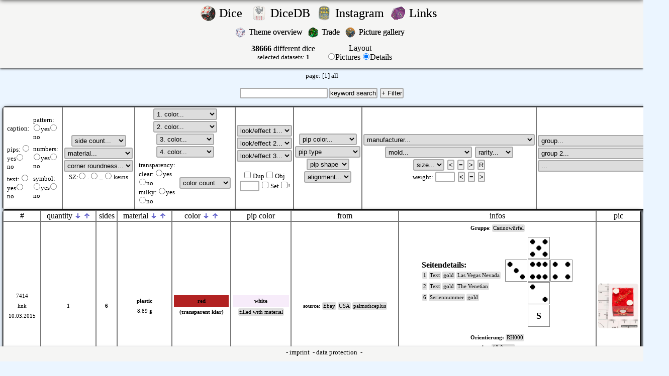

--- FILE ---
content_type: text/html; charset=UTF-8
request_url: https://d.drnod.de/index.php?id=7414
body_size: 14873
content:
<!DOCTYPE HTML PUBLIC "-//W3C//DTD HTML 4.01 Transitional//EN" "http://www.w3.org/TR/html4/loose.dtd">
<HTML>
<HEAD>
	<TITLE>Würfelsammler.de - Collection of dice, Sammlung von Würfeln. Würfelsammlung.</TITLE>
	<meta http-equiv="content-type" content="text/html; charset=utf-8">
	<meta name="keywords" content="Würfelsammlung, Würfel sammeln, Würfel, würfel, wuerfel, sammeln, sammler, würfelsammler, die, dice, dicecollector, spiel, rpc, chessex, speckled, w6, w20, d6, d20, dmc, dicemaniacs, dicemaniacsclub, dice maniacs club, dicemap, dicewiki, nod, drnod, dicedb">
	<meta name="description" content="Würfelsammler.de - Collection of dice, Sammlung von Würfeln. Würfelsammlung.">
	<meta property="og:image" content="https://d.drnod.de/img/db/wm/7414_big.jpg" /><link rel="image_src" href="https://d.drnod.de/img/db/wm/7414_big.jpg"><meta property="og:image" content="https://d.drnod.de/img/gal/.jpg" /><link rel="image_src" href="https://d.drnod.de/img/gal/.jpg">	<link rel='shortcut icon' href='fav/w20blau.ico'>	<script language="javascript" type="text/javascript" src="../scripts.js"></script>
	<script type="/text/javascript" src="../overlib.js"><!-- overLIB (c) Erik Bosrup --></script>
	<link href="../style.css" type="text/css" rel="stylesheet">
</HEAD>
<BODY>
<div style="padding: 0; margin: 0; text-align: center;">
<div style="width: 600px; margin: 0px auto;"><img src='/img/blank.gif' alt="blank" id="fixiert" class="fixiert" onclick="hidepic();" onmouseover="return overlib('klicken zum schliessen', WIDTH, 0, OFFSETX, 12);" onmouseout="return nd();"></div>
<div id="overDiv" style="position:absolute; visibility:hidden; z-index:1000;"></div>
<div id="fixiert1" class="fixiert1"><table><tr><td><img src="/img/wait.gif" alt="bitte warten"></td><td>Bild wird geladen...</td></tr></table></div>
<div id="login_bar">
<center>
<table border='0'>
	<tr>
				<td align='right'><a href="/index.php?action=dicepictures">
			<img src='/icons/w6bw.png' alt="rnddice" width='30'></a>
		</td>
		<td align='left'><div class="nod"><FONT size="+2"><a href="/index.php?action=dicepictures">
			Dice			&nbsp;</a></font></div>
		</td>
		<td align='right'>
			<a href="/index.php?action=dicepictures"><img src='/icons/w6poker.png' alt="rnddice" width='30'></a>
		</td>
		<td align='left'>
			<div class="nod"><FONT size="+2"><a href="https://db.drnod.de" target="_blank">DiceDB&nbsp;</a></font></div>
		</td>
		<td align='right'>
			<a href="/index.php?action=dicepictures"><img src='/icons/w6_2.png' alt="rnddice" width='30'></a>
		</td>
		<td align='left'>
			<div class="nod"><FONT size="+2"><a href="https://www.instagram.com/dice_collector/" target="_blank">Instagram&nbsp;</a></font></div>
		</td>
				<td align='right'><a href="/index.php?action=links">
			<img src='/icons/w10pink.gif' alt="rnddice" width='30'></a>
		</td>
		<td align='left'>
			<div class="nod"><FONT size="+2"><a href="/index.php?action=links">
			Links			&nbsp;</a></font></div></td>
				</tr>
</table>
	<table border='0'>
		<tr>
						<td align='right'><a href="/index.php?action=themes">
				<img src='/icons/w20qws.png' alt="rnddice" width='20'></a></td>
			<td align='left'><div class="nod"><FONT size="+0"><a href="/index.php?action=themes">
Theme overview&nbsp;
</a></font></div></td>
						<td align='right'><a href="/index.php?action=trade">
				<img src='/icons/w20gr.gif' alt="rnddice" width='20'></a></td>
			<td align='left'><div class="nod"><FONT size="+0"><a href="/index.php?action=trade">
Trade&nbsp;
</a></font></div></td>
					<td align='right'><a href="/index.php?action=gal">
			<img src='/icons/w6glow.gif' alt="rnddice" width='20'></a></td>
			<td align='left'><div class="nod"><FONT size="+0"><a href="/index.php?action=gal">
Picture gallery			&nbsp;</a></font></div></td>
		</tr>
	</table>
	<center>
<div style="margin-top: 0px;">
<div id='mitte'><table border='0'><tr><td align='center'><b>38666</b> different dice<br><font size='-1'>selected datasets: <b>1</b></font></td><td>&nbsp;</td><td align='center'>	<form action="/index.php" method="post">
			<input type="hidden" name="action" value="dicedb">
		<input type="hidden" name="limit" value="">
		<input type="hidden" name="material" value="">
		<input type="hidden" name="typ" value="">
		<input type="hidden" name="typ_not" value="">
		<input type="hidden" name="seltenheit" value="">
		<input type="hidden" name="mold" value="">
		<input type="hidden" name="seiten" value="">
		<input type="hidden" name="colornr" value="">
		<input type="hidden" name="color1" value="">
		<input type="hidden" name="color2" value="">
		<input type="hidden" name="color3" value="">
		<input type="hidden" name="color4" value="">
		<input type="hidden" name="optik1" value="">
		<input type="hidden" name="optik2" value="">
		<input type="hidden" name="optik3" value="">
		<input type="hidden" name="pipcolor" value="">
		<input type="hidden" name="dgroup" value="">
		<input type="hidden" name="dgroup2" value="">
		<input type="hidden" name="dgroup3" value="">
		<input type="hidden" name="textsuche" value="">
		<input type="hidden" name="size" value="">
		<input type="hidden" name="orientierung" value="">
		<input type="hidden" name="brand" value="">
		<input type="hidden" name="text" value="">
		<input type="hidden" name="augen" value="">
		<input type="hidden" name="zahlen" value="">
		<input type="hidden" name="muster" value="">
		<input type="hidden" name="symbol" value="">
		<input type="hidden" name="rundung" value="">
		<input type="hidden" name="transparent" value="">
		<input type="hidden" name="transparent2" value="">
		<input type="hidden" name="fortrade" value="">
		<input type="hidden" name="diceobject" value="">
		<input type="hidden" name="speckledset" value="">
		<input type="hidden" name="order" value="ORDER by dice.id DESC">
		<input type="hidden" name="highprice" value="">
		<input type="hidden" name="augen_art" value="">
		<input type="hidden" name="augen_form" value="">
		<input type="hidden" name="d_index" value="">
		<input type="hidden" name="gewicht" value="">
		<input type="hidden" name="gewicht_s" value="">
		<input type="hidden" name="size_s" value="">
		<input type="hidden" name="diceset_check" value="">
		<input type="hidden" name="diceset_check_not" value="">
		<input type="hidden" name="dicesetcount" value="">
	</form>
	</td><td align='center'>Layout	<form action="/index.php" method="post">
		<input type="radio" name="action" value="dicepictures" onclick="submit()"  >Pictures		<input type="radio" name="action" value="dicedb" onclick="submit()" checked>Details<br>
				<input type="hidden" name="limit" value="">
		<input type="hidden" name="material" value="">
		<input type="hidden" name="typ" value="">
		<input type="hidden" name="typ_not" value="">
		<input type="hidden" name="seltenheit" value="">
		<input type="hidden" name="mold" value="">
		<input type="hidden" name="seiten" value="">
		<input type="hidden" name="colornr" value="">
		<input type="hidden" name="color1" value="">
		<input type="hidden" name="color2" value="">
		<input type="hidden" name="color3" value="">
		<input type="hidden" name="color4" value="">
		<input type="hidden" name="optik1" value="">
		<input type="hidden" name="optik2" value="">
		<input type="hidden" name="optik3" value="">
		<input type="hidden" name="pipcolor" value="">
		<input type="hidden" name="dgroup" value="">
		<input type="hidden" name="dgroup2" value="">
		<input type="hidden" name="dgroup3" value="">
		<input type="hidden" name="textsuche" value="">
		<input type="hidden" name="size" value="">
		<input type="hidden" name="orientierung" value="">
		<input type="hidden" name="brand" value="">
		<input type="hidden" name="text" value="">
		<input type="hidden" name="augen" value="">
		<input type="hidden" name="zahlen" value="">
		<input type="hidden" name="muster" value="">
		<input type="hidden" name="symbol" value="">
		<input type="hidden" name="rundung" value="">
		<input type="hidden" name="transparent" value="">
		<input type="hidden" name="transparent2" value="">
		<input type="hidden" name="fortrade" value="">
		<input type="hidden" name="diceobject" value="">
		<input type="hidden" name="speckledset" value="">
		<input type="hidden" name="order" value="ORDER by dice.id DESC">
		<input type="hidden" name="highprice" value="">
		<input type="hidden" name="augen_art" value="">
		<input type="hidden" name="augen_form" value="">
		<input type="hidden" name="d_index" value="">
		<input type="hidden" name="gewicht" value="">
		<input type="hidden" name="gewicht_s" value="">
		<input type="hidden" name="size_s" value="">
		<input type="hidden" name="diceset_check" value="">
		<input type="hidden" name="diceset_check_not" value="">
		<input type="hidden" name="dicesetcount" value="">
		<input type="hidden" name="itemsperpage" value="64">
	</form>
	</td></tr></table></div><br>page:  <a href="/index.php?action=dicedb&amp;order=order by dice.id desc&amp;itemsperpage=64&amp;&amp;limit=0">[1]</a> <a href="/index.php?action=dicedb&amp;order=order by dice.id desc&amp;itemsperpage=50000">
all</a>
<center><br>
<form action="/index.php" method="post">
	<input name="textsuche" type="text" class="Feld" size="20" value=""><input type="submit" class="Button" value="keyword search">
	<input type="Button" class="Button" value="+ Filter" id="Filter" onclick="toggletable()">
	<input type="hidden" name="action" value="dicedb">
	<input type="hidden" name="gewicht" value="">
	<input type="hidden" name="gewicht_s" value="">
	<input type="hidden" name="size_s" value="">
	<input type="hidden" name="size" value="">
<br><br>
	<table width='100%' class='tablecolor' id='filtertable'  >
	<TR>
		<TD class='tdheader' align='center'>
			<table border='0'>
				<tr>
					<td><font size='-1'>caption:</font><br></td>
					<td><font size='-1'>pattern: <input type="radio"  name="muster" value="1" onclick="submit()">yes<input type="radio"  name="muster" value="2" onclick="submit()">no</font></td>
				</tr>
				<tr>
					<td><font size='-1'>pips: <input type="radio"  name="augen" value="1" onclick="submit()">yes<input type="radio"  name="augen" value="2" onclick="submit()">no</font></td>
					<td><font size='-1'>numbers: <input type="radio"  name="zahlen" value="1" onclick="submit()">yes<input type="radio"  name="zahlen" value="2" onclick="submit()">no</font></td>
				</tr>
				<tr>
					<td><font size='-1'>text: <input type="radio"  name="text" value="1" onclick="submit()">yes<input type="radio"  name="text" value="2" onclick="submit()">no</font></td>
					<td><font size='-1'>symbol: <input type="radio"  name="symbol" value="1" onclick="submit()">yes<input type="radio"  name="symbol" value="2" onclick="submit()">no</font></td>
				</tr>
			</table>
		</font>
		</TD>
		<TD class='tdheader' align='center'>
		<select name="seiten" size="1" onchange="submit()">
        <option value='0' selected>side count...</option>';
		<option  value='zehnerschritte'>Zehnerschritte</option>
		<option  value="0">0</option><option  value="1">1</option><option  value="2">2</option><option  value="3">3</option><option  value="4">4</option><option  value="5">5</option><option  value="6">6</option><option  value="7">7</option><option  value="8">8</option><option  value="9">9</option><option  value="10">10</option><option  value="11">11</option><option  value="12">12</option><option  value="13">13</option><option  value="14">14</option><option  value="15">15</option><option  value="16">16</option><option  value="17">17</option><option  value="18">18</option><option  value="19">19</option><option  value="20">20</option><option  value="21">21</option><option  value="22">22</option><option  value="24">24</option><option  value="26">26</option><option  value="30">30</option><option  value="32">32</option><option  value="34">34</option><option  value="48">48</option><option  value="50">50</option><option  value="60">60</option><option  value="100">100</option><option  value="120">120</option>			
		</select>
		<br>
		<select name="material" size="1" onchange="submit()">
			<option value='0'>material...</option>
			<option  value="4">amber</option><option  value="3">gemstone</option><option  value="5">glass</option><option  value="11">rubber</option><option  value="14">resin</option><option  value="6">wood</option><option  value="10">horn</option><option  value="12">ceramics</option><option  value="8">bone</option><option  value="1">plastic</option><option  value="18">leather</option><option  value="7">metal</option><option  value="17">Food</option><option  value="19">mother of pearl</option><option  value="13">foam</option><option  value="2">stone</option><option  value="9">cloth</option><option  value="15">composite material</option>		</select>
		<br>
		<select name="rundung" size="1" onchange="submit()">
			<option value='0'>corner roundness...</option>
			<option  value='1'>light rounded</option>
			<option  value='2'>heavy rounded</option>
			<option  value='3'>not rounded</option>
			<option  value='4'>beveled</option>
			<option  value='5'>sepical shape</option>
			<option  value='6'>round</option>
			<option  value='7'>pointy</option>
		</select>
		<font size='-1'>
		<br>SZ:<input type="radio" name="d_index" value=1 onchange="submit()" > . 
        <input type="radio" name="d_index" value=2 onchange="submit()" > _
        <input type="radio" name="d_index" value=0 onchange="submit()" > keins
		</font>
				</TD>
		<TD class='tdheader' align='center'>
		<select name="color1" size="1" onchange="submit()">
			<option value='0'>1. color...</option>
			<option  value="28">amber</option><option  value="33">beige</option><option  value="44">beige brown</option><option  value="2">black</option><option  value="43">black (graphite)</option><option  value="5">blue</option><option  value="11">blue (dark)</option><option  value="7">blue (light)</option><option  value="31">brass</option><option  value="29">bronze</option><option  value="41">brown</option><option  value="19">brown (dark)</option><option  value="18">brown (light)</option><option  value="30">copper</option><option  value="10">gold</option><option  value="22">grass green</option><option  value="12">green</option><option  value="21">green (dark)</option><option  value="38">green (light)</option><option  value="3">grey</option><option  value="16">grey (dark)</option><option  value="15">grey (light)</option><option  value="20">ivory</option><option  value="35">lilac</option><option  value="25">milky</option><option  value="9">mint green</option><option  value="34">ochre</option><option  value="42">olive</option><option  value="14">orange</option><option  value="36">pink</option><option  value="23">purple</option><option  value="13">purple (dark)</option><option  value="8">purple (light)</option><option  value="6">red</option><option  value="39">red (dark)</option><option  value="37">redbrown</option><option  value="27">rose</option><option  value="45">salmon</option><option  value="46">sand</option><option  value="40">sandbrown</option><option  value="26">see picture</option><option  value="17">silver</option><option  value="24">transparent</option><option  value="32">turquoise</option><option  value="1">white</option><option  value="47">white (creme)</option><option  value="4">yellow</option><option  value='tone_blue'>color tone: blue</option><option  value='tone_green'>color tone: green</option><option  value='tone_red'>color tone: red</option><option  value='tone_yellow'>color tone: yellow</option><option  value='tone_purple'>color tone: purpls</option><option  value='tone_grey'>color tone: grey</option><option  value='tone_brown'>color tone: brown</option>		</select>
		<select name="color2" size="1" onchange="submit()">
			<option value='0'>2. color...</option>
			<option  value="28">amber</option><option  value="33">beige</option><option  value="44">beige brown</option><option  value="2">black</option><option  value="43">black (graphite)</option><option  value="5">blue</option><option  value="11">blue (dark)</option><option  value="7">blue (light)</option><option  value="31">brass</option><option  value="29">bronze</option><option  value="41">brown</option><option  value="19">brown (dark)</option><option  value="18">brown (light)</option><option  value="30">copper</option><option  value="10">gold</option><option  value="22">grass green</option><option  value="12">green</option><option  value="21">green (dark)</option><option  value="38">green (light)</option><option  value="3">grey</option><option  value="16">grey (dark)</option><option  value="15">grey (light)</option><option  value="20">ivory</option><option  value="35">lilac</option><option  value="25">milky</option><option  value="9">mint green</option><option  value="34">ochre</option><option  value="42">olive</option><option  value="14">orange</option><option  value="36">pink</option><option  value="23">purple</option><option  value="13">purple (dark)</option><option  value="8">purple (light)</option><option  value="6">red</option><option  value="39">red (dark)</option><option  value="37">redbrown</option><option  value="27">rose</option><option  value="45">salmon</option><option  value="46">sand</option><option  value="40">sandbrown</option><option  value="26">see picture</option><option  value="17">silver</option><option  value="24">transparent</option><option  value="32">turquoise</option><option  value="1">white</option><option  value="47">white (creme)</option><option  value="4">yellow</option><option  value='tone_blue'>color tone: blue</option><option  value='tone_green'>color tone: green</option><option  value='tone_red'>color tone: red</option><option  value='tone_yellow'>color tone: yellow</option><option  value='tone_purple'>color tone: purpls</option><option  value='tone_grey'>color tone: grey</option><option  value='tone_brown'>color tone: brown</option>		</select>
		<br>
		<select name="color3" size="1" onchange="submit()">
			<option value='0'>3. color...</option>
			<option  value="28">amber</option><option  value="33">beige</option><option  value="44">beige brown</option><option  value="2">black</option><option  value="43">black (graphite)</option><option  value="5">blue</option><option  value="11">blue (dark)</option><option  value="7">blue (light)</option><option  value="31">brass</option><option  value="29">bronze</option><option  value="41">brown</option><option  value="19">brown (dark)</option><option  value="18">brown (light)</option><option  value="30">copper</option><option  value="10">gold</option><option  value="22">grass green</option><option  value="12">green</option><option  value="21">green (dark)</option><option  value="38">green (light)</option><option  value="3">grey</option><option  value="16">grey (dark)</option><option  value="15">grey (light)</option><option  value="20">ivory</option><option  value="35">lilac</option><option  value="25">milky</option><option  value="9">mint green</option><option  value="34">ochre</option><option  value="42">olive</option><option  value="14">orange</option><option  value="36">pink</option><option  value="23">purple</option><option  value="13">purple (dark)</option><option  value="8">purple (light)</option><option  value="6">red</option><option  value="39">red (dark)</option><option  value="37">redbrown</option><option  value="27">rose</option><option  value="45">salmon</option><option  value="46">sand</option><option  value="40">sandbrown</option><option  value="26">see picture</option><option  value="17">silver</option><option  value="24">transparent</option><option  value="32">turquoise</option><option  value="1">white</option><option  value="47">white (creme)</option><option  value="4">yellow</option>		</select>
		<select name="color4" size="1" onchange="submit()">
			<option value='0'>4. color...</option>
			<option  value="28">amber</option><option  value="33">beige</option><option  value="44">beige brown</option><option  value="2">black</option><option  value="43">black (graphite)</option><option  value="5">blue</option><option  value="11">blue (dark)</option><option  value="7">blue (light)</option><option  value="31">brass</option><option  value="29">bronze</option><option  value="41">brown</option><option  value="19">brown (dark)</option><option  value="18">brown (light)</option><option  value="30">copper</option><option  value="10">gold</option><option  value="22">grass green</option><option  value="12">green</option><option  value="21">green (dark)</option><option  value="38">green (light)</option><option  value="3">grey</option><option  value="16">grey (dark)</option><option  value="15">grey (light)</option><option  value="20">ivory</option><option  value="35">lilac</option><option  value="25">milky</option><option  value="9">mint green</option><option  value="34">ochre</option><option  value="42">olive</option><option  value="14">orange</option><option  value="36">pink</option><option  value="23">purple</option><option  value="13">purple (dark)</option><option  value="8">purple (light)</option><option  value="6">red</option><option  value="39">red (dark)</option><option  value="37">redbrown</option><option  value="27">rose</option><option  value="45">salmon</option><option  value="46">sand</option><option  value="40">sandbrown</option><option  value="26">see picture</option><option  value="17">silver</option><option  value="24">transparent</option><option  value="32">turquoise</option><option  value="1">white</option><option  value="47">white (creme)</option><option  value="4">yellow</option>		</select>
		<br>
		<table>
			<tr>
				<td>
					<font size='-1'>
					transparency:<br>
					<font size='-1'>clear: <input type="radio"  name="transparent" value="1" onclick="submit()">yes<input type="radio"  name="transparent" value="2" onclick="submit()">no<br></font>
					<font size='-1'>milky: <input type="radio"  name="transparent2" value="1" onclick="submit()">yes<input type="radio"  name="transparent2" value="2" onclick="submit()">no<br></font>
					</font>
				</td>
				<td>
					<font size='-1'>
					<select name="colornr" size="1" onchange="submit()">
					<option value="0">color count...</option>
					<option  value="all">∞</option>
					<option  value="1">1</option>
					<option  value="2">2</option>
					</select>
					</font>
				</td>
			</tr>
		</table>
		</TD>
		<TD class='tdheader' align='center'>
		<select name="optik1" size="1" onchange="submit()">
			<option value='0'>look/effect 1...</option>
			<option  value="58">ancient</option><option  value="55">frosted</option><option  value="4">glitter</option><option  value="7">wood pattern</option><option  value="5">iridescent</option><option  value="57">metallic</option><option  value="56">objects inside</option><option  value="1">opaque</option><option  value="54">pearl</option><option  value="59">plated</option><option  value="53">layers</option><option  value="3">specked</option><option  value="9">stone pattern</option><option  value="8">pattern</option><option  value="6">swirl</option><option  value='keine'>-none-</option>		</select><br>
		<select name="optik2" size="1" onchange="submit()">
			<option value='0'>look/effect 2...</option>
			<option  value="58">ancient</option><option  value="55">frosted</option><option  value="4">glitter</option><option  value="7">wood pattern</option><option  value="5">iridescent</option><option  value="57">metallic</option><option  value="56">objects inside</option><option  value="1">opaque</option><option  value="54">pearl</option><option  value="59">plated</option><option  value="53">layers</option><option  value="3">specked</option><option  value="9">stone pattern</option><option  value="8">pattern</option><option  value="6">swirl</option><option  value='keine'>-none-</option>		</select><br>
		<select name="optik3" size="1" onchange="submit()">
			<option value='0'>look/effect 3...</option>
			<option  value="58">ancient</option><option  value="55">frosted</option><option  value="4">glitter</option><option  value="7">wood pattern</option><option  value="5">iridescent</option><option  value="57">metallic</option><option  value="56">objects inside</option><option  value="1">opaque</option><option  value="54">pearl</option><option  value="59">plated</option><option  value="53">layers</option><option  value="3">specked</option><option  value="9">stone pattern</option><option  value="8">pattern</option><option  value="6">swirl</option><option  value='keine'>-none-</option>		</select><br>
		<br>
		<font size='-1'>
		<input type="checkbox"  name="fortrade" value="1" onclick="submit()"> Dup
		<input type="checkbox"  name="diceobject" value="1" onclick="submit()"> Obj
		<br>
		<input name="dicesetcount" type="text" class="Feld" size="3" value=''>
		<input type="checkbox"  name="diceset_check" value="1" onclick="submit()"> Set
		<input type="checkbox"  name="diceset_check_not" value="1" onclick="submit()">!
		</font>
		</TD>
		<TD class='tdheader' align='center'>
		<select name="pipcolor" size="1" onchange="submit()">
			<option value='0'>pip color...</option>
			<option  value="33">beige</option><option  value="44">beige brown</option><option  value="28">amber</option><option  value="5">blue</option><option  value="11">blue (dark)</option><option  value="7">blue (light)</option><option  value="41">brown</option><option  value="19">brown (dark)</option><option  value="18">brown (light)</option><option  value="29">bronze</option><option  value="20">ivory</option><option  value="35">lilac</option><option  value="4">yellow</option><option  value="10">gold</option><option  value="22">grass green</option><option  value="3">grey</option><option  value="16">grey (dark)</option><option  value="15">grey (light)</option><option  value="12">green</option><option  value="21">green (dark)</option><option  value="38">green (light)</option><option  value="30">copper</option><option  value="45">salmon</option><option  value="23">purple</option><option  value="13">purple (dark)</option><option  value="8">purple (light)</option><option  value="31">brass</option><option  value="25">milky</option><option  value="9">mint green</option><option  value="34">ochre</option><option  value="42">olive</option><option  value="14">orange</option><option  value="36">pink</option><option  value="27">rose</option><option  value="6">red</option><option  value="39">red (dark)</option><option  value="37">redbrown</option><option  value="46">sand</option><option  value="40">sandbrown</option><option  value="2">black</option><option  value="43">black (graphite)</option><option  value="26">see picture</option><option  value="17">silver</option><option  value="24">transparent</option><option  value="32">turquoise</option><option  value="1">white</option><option  value="47">white (creme)</option>		</select>
		<br>
		<select name="augen_art" size="1" onchange="submit()">
		<option value='0' selected>pip type</option>';
		<option  value="1">cast</option><option  value="2">sticker</option><option  value="3">foil</option><option  value="4">printed</option><option  value="5">engraved</option><option  value="6">filled with material</option><option  value="7">item as pip</option><option  value="8">drillen / milled</option><option  value="9">punched</option><option  value="10">painted</option><option  value="11">lasered</option><option  value="12">burned</option>		</select>
		<br>
		<select name="augen_form" size="1" onchange="submit()">
		<option value='0' selected>pip shape</option>';
		<option  value='1'>filled</option>
		<option  value='2'>Birds-eye</option>
		<option  value='3'>Bulls-eye</option>
		<option  value='4'>Donut</option>
		<option  value='5'>Intricate</option>
		<option  value='6'>Ring-eye</option>
		<option  value='9'>other form</option>
		</select>
		<br>
		<select name="orientierung" size="1" onchange="submit()">
						<option value=''>alignment...</option>';
			<option value='alle'>all</option>
			<option  value="RH000">RH000</option>			<option value='keine' >none</option>
		</select>
		</TD>
		<TD class='tdheader' align='center'>
		<select name="brand" size="1" onchange="submit()">
			<option value='0'>manufacturer...</option>
			<option  value='keiner'>!manufacturer unknown</option>
			<option  value="13">Alien Lab</option><option  value="10">Artisan Dice</option><option  value="44">Bescon</option><option  value="70">BrycesDice</option><option  value="1">Chessex</option><option  value="48">China generic</option><option  value="82">CLC / MG Dice</option><option  value="47">Crit Hit Ceramics</option><option  value="52">Critit</option><option  value="14">CritSuccess</option><option  value="3">Crystal Caste</option><option  value="9">Dice & Games</option><option  value="50">Dice 4 Friends</option><option  value="63">Dice Envy</option><option  value="21">DICE+</option><option  value="56">Die Hard Dice</option><option  value="76">Eclipse Dice</option><option  value="66">Elderwood Academy</option><option  value="86">Ember Forge</option><option  value="81">Fennek And Finch</option><option  value="24">Flying Buffalo</option><option  value="32">Gale Force Nine</option><option  value="17">Games Workshop</option><option  value="38">GameScience</option><option  value="46">Gate Keeper Games</option><option  value="62">Gio Lasar Design</option><option  value="19">Gryphon Design Studios</option><option  value="22">HABA</option><option  value="16">Hasbro</option><option  value="75">Haxtec Game</option><option  value="43">HD Dice</option><option  value="80">Heartstring (HS) Dice</option><option  value="15">Highland Games</option><option  value="71">Ice Cream Dice</option><option  value="35">Impact! Miniatures</option><option  value="5">Irondie</option><option  value="12">Juwa</option><option  value="33">King Cards GmbH</option><option  value="2">Koplow Games</option><option  value="26">Kosmos</option><option  value="65">Kraken Dice</option><option  value="74">Legendary Pants</option><option  value="4">Lego</option><option  value="42">Level Up Dice</option><option  value="61">Lindorm Dice</option><option  value="79">Little Dragon Corp</option><option  value="85">Mage Studio</option><option  value="37">MAOW Miniatures</option><option  value="36">Metallic Dice Games</option><option  value="20">Minion Games</option><option  value="83">Mould Plas</option><option  value="25">Noris Spiele</option><option  value="68">Oakie Doakie Dice</option><option  value="54">Ogopogo Gaming</option><option  value="60">Paladin Roleplaying</option><option  value="18">Pegasus Spiele</option><option  value="67">Poly Hero</option><option  value="8">Q-workshop</option><option  value="53">Role 4 Initiative</option><option  value="31">Sabertooth Games</option><option  value="11">SFR Inc.</option><option  value="6">Shapeways</option><option  value="57">Sirius Dice</option><option  value="78">Starry Games</option><option  value="23">Steve Jackson Games</option><option  value="64">StonedDice</option><option  value="77">SueGao Craft</option><option  value="7">Swarovski</option><option  value="45">T&G</option><option  value="39">The Armory</option><option  value="49">The Dice Lab</option><option  value="84">The Dice Shop Online</option><option  value="69">Top Imprint</option><option  value="55">Triple Ace Games</option><option  value="59">Udixi</option><option  value="34">Uhrwerk Verlag</option><option  value="29">Ulisses Spiele</option><option  value="28">Weible Spiele</option><option  value="41">Wiz Dice</option><option  value="30">Wizards Of The Coast</option><option  value="27">WiZK!DS</option><option  value="72">Würfel Tomesch / Bartel & Weissbarth / We Love Dice</option><option  value="40">Würfel Zeit</option><option  value="51">Wyrmwood</option><option  value="73">YuSun Dice</option>		</select>
		<br>
		<select name="mold" size="1" onchange="submit()">
			<option value='0'>mold...</option>
			<option value='999'>!unbekannt</option>
			<option  value="13">Bescon 01</option><option  value="21">Bescon 02</option><option  value="22">Bescon 03</option><option  value="35">Bescon 04</option><option  value="1">Chessex Denmark 1</option><option  value="2">Chessex Denmark 2</option><option  value="17">Chessex Germany</option><option  value="8">Chessex Taiwan</option><option  value="10">Chessex UK 1</option><option  value="7">China 01</option><option  value="6">China 02</option><option  value="15">China 03</option><option  value="16">China 04</option><option  value="18">China 05</option><option  value="25">China 06</option><option  value="27">China 07</option><option  value="28">China 08</option><option  value="29">China 09</option><option  value="30">China 10</option><option  value="31">China 11</option><option  value="32">China 12</option><option  value="33">China 13</option><option  value="34">China 14</option><option  value="36">China 15</option><option  value="39">China 16</option><option  value="40">China 17</option><option  value="54">China 18</option><option  value="56">China 19</option><option  value="57">China 20</option><option  value="58">China 21</option><option  value="59">China 22</option><option  value="61">China 23</option><option  value="62">China 24</option><option  value="45">China mini</option><option  value="9">Dice & Games 1</option><option  value="23">Die Hard Dice</option><option  value="60">Die Hard Dice 02</option><option  value="51">Fennek and Finch 1</option><option  value="52">Fennek and Finch 2</option><option  value="53">Fennek and Finch 3</option><option  value="49">Gate Keeper Games 1</option><option  value="50">Gate Keeper Games mini</option><option  value="5">HD Dice 01</option><option  value="37">HD Dice 02</option><option  value="26">Ice Cream Dice 01</option><option  value="12">Koplow 1</option><option  value="41">Legendary Pants 1</option><option  value="42">Legendary Pants 2</option><option  value="43">MDG 1</option><option  value="44">MDG mini</option><option  value="55">Sirius 1</option><option  value="11">Tomesch</option><option  value="24">Vectop</option><option  value="38">YuSun 1</option><option  value="46">YuSun 2</option><option  value="47">YuSun 3</option><option  value="48">YuSun 4</option>		</select>
		<select name="seltenheit" size="1" onchange="submit()">
			<option value='0'>rarity...</option>
			<option  value='1'>common</option>
			<option  value='2'>rare</option>
			<option  value='3'>limited</option>
			<option  value='6'>vintage</option>
			<option  value='7'>antique</option>
		</select>
				<br>
		<select name="size" size="1">
			<option value='0'>size...</option>
			<option  value="19.0">19.0</option>		</select>
		<input id="button" name='size_s' type="submit" value="<">
		<input id="button" name='size_s' type="submit" value="=">
		<input id="button" name='size_s' type="submit" value=">">
		<input id="button" name='size_s' type="submit" value="R">
		<br>
		<font size='-1'>weight:
		<input name="gewicht" type="text" class="Feld" size="3" value=''></font>
		<input id="button" name='gewicht_s' type="submit" value="<">
		<input id="button" name='gewicht_s' type="submit" value="=">
		<input id="button" name='gewicht_s' type="submit" value=">">
		</TD>
		<TD class='tdheader' align='center'>
		<select name="dgroup" size="1" onchange="submit()">
			<option value='0'>group...</option>
			<option  value="184">Acrylic (UDX)</option><option  value="166">Aether Dice (GKG)</option><option  value="79">Alyen (WZ)</option><option  value="102">Ancient (HD)</option><option  value="141">Aurora (HD)</option><option  value="99">Award Würfel</option><option  value="36">Battle (QW)</option><option  value="86">Battletech (QW)</option><option  value="156">Birthday (LDC)</option><option  value="30">Blankowürfel</option><option  value="107">Blend (HD)</option><option  value="178">Blend (HS)</option><option  value="189">Blend (UDX)</option><option  value="197">Bloodsucker (QW)</option><option  value="10">Borealis (CHX)</option><option  value="201">Brush (CHX)</option><option  value="115">Call of Cthulhu (QW)</option><option  value="130">Candysweet (D4F)</option><option  value="3">Casinowürfel</option><option  value="165">Cats (QW)</option><option  value="34">Celtic (QW)</option><option  value="180">Christmas (UDX)</option><option  value="18">Cirrus (CHX)</option><option  value="75">Classic (QW)</option><option  value="78">Combatt (WZ)</option><option  value="82">Cosmoo (WZ)</option><option  value="206">Cow (QW)</option><option  value="37">Crystal Dice (CC)</option><option  value="50">Cyber Fudge (QW)</option><option  value="171">Cyberpunk (QW)</option><option  value="48">Deamon Dice (Chaos Progenitus) (SFR)</option><option  value="159">Dense Core (BESC)</option><option  value="146">Diffusion (R4I)</option><option  value="192">Dogs (QW)</option><option  value="47">Dragon Dice (SFR)</option><option  value="49">Dragons (QW)</option><option  value="155">Dragons (LDC)</option><option  value="31">Dreidel / Spinner</option><option  value="41">Dwarven (QW)</option><option  value="1">Dwarven Stones (CC)</option><option  value="39">Easter (CHX)</option><option  value="26">elektronische Würfel</option><option  value="158">Elemental (LDC)</option><option  value="87">Elvish (QW)</option><option  value="2">Extraordinary Dwarven Stones (CC)</option><option  value="27">Fantasy Dice (CC)</option><option  value="83">Faux Metal Jacket (CHX)</option><option  value="15">Festive (CHX)</option><option  value="186">Filled (UDX)</option><option  value="172">Final Race (QW)</option><option  value="176">Flakes (HD)</option><option  value="144">Flash Dice (MDG)</option><option  value="40">Forest (QW)</option><option  value="117">Frost (D4F)</option><option  value="11">Frosted (CHX)</option><option  value="175">Frosted / Matte (HD)</option><option  value="200">Full Art (QW)</option><option  value="88">Galactic (QW)</option><option  value="109">Galaxy (HD)</option><option  value="191">Galaxy (UDX)</option><option  value="202">Game of Thrones (QW)</option><option  value="67">Gem (DG)</option><option  value="21">Gemini (CHX)</option><option  value="108">Gemini Swirled (BESC)</option><option  value="84">Ghostly Glow (CHX)</option><option  value="96">Gilden / Clan Würfel</option><option  value="85">Glitter (CHX)</option><option  value="183">Glitter (UDX)</option><option  value="193">Glitter (HS)</option><option  value="92">Glo-In-The-Dark (CHX)</option><option  value="123">Glow in the Dark (HD)</option><option  value="194">Glow in the dark (HS)</option><option  value="69">Gold Mist (DG)</option><option  value="124">Gradient Glowing (BESC)</option><option  value="122">Halfsies (GKG)</option><option  value="182">Halloween (UDX)</option><option  value="198">Happy Birthday (QW)</option><option  value="150">Heavy (CHX)</option><option  value="157">Hidden Gem (LDC)</option><option  value="203">Holiday (CHX)</option><option  value="148">Hollow (HD)</option><option  value="167">Holographic Dice (GKG)</option><option  value="179">Homage (UDX)</option><option  value="57">Hordes (QW)</option><option  value="70">Ice Cream (KK)</option><option  value="65">Interferenz (DG)</option><option  value="127">Iridecent (HD)</option><option  value="56">Iron Kingdoms (QW)</option><option  value="110">Jade (HD)</option><option  value="161">Japanaese (QW)</option><option  value="188">Layer (UDX)</option><option  value="104">Layered (HD)</option><option  value="14">Leaf (CHX)</option><option  value="205">Liquid Core</option><option  value="199">Llama (QW)</option><option  value="128">Luminary (CHX)</option><option  value="134">Luminous (HD)</option><option  value="12">Lustrous (CHX)</option><option  value="143">Magical Stone (BESC)</option><option  value="68">Magma (DG)</option><option  value="91">Marbelized (CHX)</option><option  value="19">Marble (CHX)</option><option  value="54">Marble (DG)</option><option  value="103">Marble (HD)</option><option  value="101">Marmoriert (KK)</option><option  value="89">Messe / Con Würfel</option><option  value="116">Metal Coated (CHX)</option><option  value="42">Metal Plated (CHX)</option><option  value="168">Mighty Tiny Dice (GKG)</option><option  value="126">Mineral Rocks (BESC)</option><option  value="177">Mini Dice (HD)</option><option  value="163">Mini Poly Dice Set</option><option  value="139">Moonstone (BESC)</option><option  value="20">Mother of Pearl (CHX)</option><option  value="132">Muse (HD)</option><option  value="138">Mystic  (CHX)</option><option  value="24">Nebula
 (CHX)</option><option  value="129">Nebula (HD)</option><option  value="81">Nerty (WZ)</option><option  value="135">Neutron Dice (GKG)</option><option  value="43">Nice Dice (HG)</option><option  value="45">Nuke (QW)</option><option  value="55">Oblivion (DG)</option><option  value="118">Opalescence (HD)</option><option  value="52">Opaque (CHX)</option><option  value="149">Opaque (HD)</option><option  value="140">Particles (HD)</option><option  value="32">Pathfinder (QW)</option><option  value="74">Pearl (DG)</option><option  value="76">Pearl (KK)</option><option  value="105">Pearl (HD)</option><option  value="106">Pearl Swirl (HD)</option><option  value="13">Phantom (CHX)</option><option  value="160">Plated (BESC)</option><option  value="90">Pokerwürfel</option><option  value="195">Porcelain (CC)</option><option  value="187">Pride Flag (UDX)</option><option  value="71">Rainbow (KK)</option><option  value="77">Rainbow (CHX)</option><option  value="137">Reality Shards (GKG)</option><option  value="181">Resin (UDX)</option><option  value="62">Resin Dice: Combo Attack (MDG)</option><option  value="63">Resin Dice: Glow in the Dark (MDG)</option><option  value="151">Ribbon (HD)</option><option  value="113">RuneQuest (QW)</option><option  value="35">Runic (QW)</option><option  value="22">Scarab (CHX)</option><option  value="5">Schmuck</option><option  value="152">Sharp Edge (HD)</option><option  value="72">Silk (KK)</option><option  value="80">Silkki (WZ)</option><option  value="153">Skull (HD)</option><option  value="133">Snowglobe (HD)</option><option  value="196">Space (QW)</option><option  value="93">Sparkle (CHX)</option><option  value="119">Special (CHX)</option><option  value="145">Specialty Resin Dice (MDG)</option><option  value="4">Speckled (CHX)</option><option  value="164">Stardust (MDG)</option><option  value="114">Starfinder (QW)</option><option  value="204">Starry (CHX)</option><option  value="142">Starry Night (BESC)</option><option  value="64">Steampunk (QW)</option><option  value="169">Sui Generis (GKG)</option><option  value="136">Supernova Dice (GKG)</option><option  value="185">Swirl (UDX)</option><option  value="46">Tech (QW)</option><option  value="162">The Witcher (QW)</option><option  value="66">Toxic (DG)</option><option  value="120">Translucent (new) (CHX)</option><option  value="51">Translucent (old) (CHX)</option><option  value="112">Translucent Glitter (HD)</option><option  value="111">Transparent Layered (HD)</option><option  value="44">Tribal (QW)</option><option  value="73">Tutti-Frutti (KK)</option><option  value="125">Two-Tone Glowing (BESC)</option><option  value="170">Van Gogh Dice (GKG)</option><option  value="23">Velvet (CHX)</option><option  value="131">Viking (QW)</option><option  value="16">Vortex (CHX)</option><option  value="58">Warmachine (QW)</option><option  value="154">Wedding Dice (LDC)</option><option  value="95">Werbewürfel FLGS / Spielehersteller</option><option  value="94">Werbewürfel Marken</option><option  value="97">Werbewürfel Orte / Vereine</option><option  value="98">Werbewürfel Spiele / Kickstarter</option><option  value="17">Wild (CHX)</option><option  value="38">Würfelspiel</option>		</select>
		<br>
		<select name="dgroup2" size="1" onchange="submit()">
			<option value='0'>group 2...</option>
			<option  value="184">Acrylic (UDX)</option><option  value="166">Aether Dice (GKG)</option><option  value="79">Alyen (WZ)</option><option  value="102">Ancient (HD)</option><option  value="141">Aurora (HD)</option><option  value="99">Award Würfel</option><option  value="36">Battle (QW)</option><option  value="86">Battletech (QW)</option><option  value="156">Birthday (LDC)</option><option  value="30">Blankowürfel</option><option  value="107">Blend (HD)</option><option  value="178">Blend (HS)</option><option  value="189">Blend (UDX)</option><option  value="197">Bloodsucker (QW)</option><option  value="10">Borealis (CHX)</option><option  value="201">Brush (CHX)</option><option  value="115">Call of Cthulhu (QW)</option><option  value="130">Candysweet (D4F)</option><option  value="3">Casinowürfel</option><option  value="165">Cats (QW)</option><option  value="34">Celtic (QW)</option><option  value="180">Christmas (UDX)</option><option  value="18">Cirrus (CHX)</option><option  value="75">Classic (QW)</option><option  value="78">Combatt (WZ)</option><option  value="82">Cosmoo (WZ)</option><option  value="206">Cow (QW)</option><option  value="37">Crystal Dice (CC)</option><option  value="50">Cyber Fudge (QW)</option><option  value="171">Cyberpunk (QW)</option><option  value="48">Deamon Dice (Chaos Progenitus) (SFR)</option><option  value="159">Dense Core (BESC)</option><option  value="146">Diffusion (R4I)</option><option  value="192">Dogs (QW)</option><option  value="47">Dragon Dice (SFR)</option><option  value="49">Dragons (QW)</option><option  value="155">Dragons (LDC)</option><option  value="31">Dreidel / Spinner</option><option  value="41">Dwarven (QW)</option><option  value="1">Dwarven Stones (CC)</option><option  value="39">Easter (CHX)</option><option  value="26">elektronische Würfel</option><option  value="158">Elemental (LDC)</option><option  value="87">Elvish (QW)</option><option  value="2">Extraordinary Dwarven Stones (CC)</option><option  value="27">Fantasy Dice (CC)</option><option  value="83">Faux Metal Jacket (CHX)</option><option  value="15">Festive (CHX)</option><option  value="186">Filled (UDX)</option><option  value="172">Final Race (QW)</option><option  value="176">Flakes (HD)</option><option  value="144">Flash Dice (MDG)</option><option  value="40">Forest (QW)</option><option  value="117">Frost (D4F)</option><option  value="11">Frosted (CHX)</option><option  value="175">Frosted / Matte (HD)</option><option  value="200">Full Art (QW)</option><option  value="88">Galactic (QW)</option><option  value="109">Galaxy (HD)</option><option  value="191">Galaxy (UDX)</option><option  value="202">Game of Thrones (QW)</option><option  value="67">Gem (DG)</option><option  value="21">Gemini (CHX)</option><option  value="108">Gemini Swirled (BESC)</option><option  value="84">Ghostly Glow (CHX)</option><option  value="96">Gilden / Clan Würfel</option><option  value="85">Glitter (CHX)</option><option  value="183">Glitter (UDX)</option><option  value="193">Glitter (HS)</option><option  value="92">Glo-In-The-Dark (CHX)</option><option  value="123">Glow in the Dark (HD)</option><option  value="194">Glow in the dark (HS)</option><option  value="69">Gold Mist (DG)</option><option  value="124">Gradient Glowing (BESC)</option><option  value="122">Halfsies (GKG)</option><option  value="182">Halloween (UDX)</option><option  value="198">Happy Birthday (QW)</option><option  value="150">Heavy (CHX)</option><option  value="157">Hidden Gem (LDC)</option><option  value="203">Holiday (CHX)</option><option  value="148">Hollow (HD)</option><option  value="167">Holographic Dice (GKG)</option><option  value="179">Homage (UDX)</option><option  value="57">Hordes (QW)</option><option  value="70">Ice Cream (KK)</option><option  value="65">Interferenz (DG)</option><option  value="127">Iridecent (HD)</option><option  value="56">Iron Kingdoms (QW)</option><option  value="110">Jade (HD)</option><option  value="161">Japanaese (QW)</option><option  value="188">Layer (UDX)</option><option  value="104">Layered (HD)</option><option  value="14">Leaf (CHX)</option><option  value="205">Liquid Core</option><option  value="199">Llama (QW)</option><option  value="128">Luminary (CHX)</option><option  value="134">Luminous (HD)</option><option  value="12">Lustrous (CHX)</option><option  value="143">Magical Stone (BESC)</option><option  value="68">Magma (DG)</option><option  value="91">Marbelized (CHX)</option><option  value="19">Marble (CHX)</option><option  value="54">Marble (DG)</option><option  value="103">Marble (HD)</option><option  value="101">Marmoriert (KK)</option><option  value="89">Messe / Con Würfel</option><option  value="116">Metal Coated (CHX)</option><option  value="42">Metal Plated (CHX)</option><option  value="168">Mighty Tiny Dice (GKG)</option><option  value="126">Mineral Rocks (BESC)</option><option  value="177">Mini Dice (HD)</option><option  value="163">Mini Poly Dice Set</option><option  value="139">Moonstone (BESC)</option><option  value="20">Mother of Pearl (CHX)</option><option  value="132">Muse (HD)</option><option  value="138">Mystic  (CHX)</option><option  value="24">Nebula
 (CHX)</option><option  value="129">Nebula (HD)</option><option  value="81">Nerty (WZ)</option><option  value="135">Neutron Dice (GKG)</option><option  value="43">Nice Dice (HG)</option><option  value="45">Nuke (QW)</option><option  value="55">Oblivion (DG)</option><option  value="118">Opalescence (HD)</option><option  value="52">Opaque (CHX)</option><option  value="149">Opaque (HD)</option><option  value="140">Particles (HD)</option><option  value="32">Pathfinder (QW)</option><option  value="74">Pearl (DG)</option><option  value="76">Pearl (KK)</option><option  value="105">Pearl (HD)</option><option  value="106">Pearl Swirl (HD)</option><option  value="13">Phantom (CHX)</option><option  value="160">Plated (BESC)</option><option  value="90">Pokerwürfel</option><option  value="195">Porcelain (CC)</option><option  value="187">Pride Flag (UDX)</option><option  value="71">Rainbow (KK)</option><option  value="77">Rainbow (CHX)</option><option  value="137">Reality Shards (GKG)</option><option  value="181">Resin (UDX)</option><option  value="62">Resin Dice: Combo Attack (MDG)</option><option  value="63">Resin Dice: Glow in the Dark (MDG)</option><option  value="151">Ribbon (HD)</option><option  value="113">RuneQuest (QW)</option><option  value="35">Runic (QW)</option><option  value="22">Scarab (CHX)</option><option  value="5">Schmuck</option><option  value="152">Sharp Edge (HD)</option><option  value="72">Silk (KK)</option><option  value="80">Silkki (WZ)</option><option  value="153">Skull (HD)</option><option  value="133">Snowglobe (HD)</option><option  value="196">Space (QW)</option><option  value="93">Sparkle (CHX)</option><option  value="119">Special (CHX)</option><option  value="145">Specialty Resin Dice (MDG)</option><option  value="4">Speckled (CHX)</option><option  value="164">Stardust (MDG)</option><option  value="114">Starfinder (QW)</option><option  value="204">Starry (CHX)</option><option  value="142">Starry Night (BESC)</option><option  value="64">Steampunk (QW)</option><option  value="169">Sui Generis (GKG)</option><option  value="136">Supernova Dice (GKG)</option><option  value="185">Swirl (UDX)</option><option  value="46">Tech (QW)</option><option  value="162">The Witcher (QW)</option><option  value="66">Toxic (DG)</option><option  value="120">Translucent (new) (CHX)</option><option  value="51">Translucent (old) (CHX)</option><option  value="112">Translucent Glitter (HD)</option><option  value="111">Transparent Layered (HD)</option><option  value="44">Tribal (QW)</option><option  value="73">Tutti-Frutti (KK)</option><option  value="125">Two-Tone Glowing (BESC)</option><option  value="170">Van Gogh Dice (GKG)</option><option  value="23">Velvet (CHX)</option><option  value="131">Viking (QW)</option><option  value="16">Vortex (CHX)</option><option  value="58">Warmachine (QW)</option><option  value="154">Wedding Dice (LDC)</option><option  value="95">Werbewürfel FLGS / Spielehersteller</option><option  value="94">Werbewürfel Marken</option><option  value="97">Werbewürfel Orte / Vereine</option><option  value="98">Werbewürfel Spiele / Kickstarter</option><option  value="17">Wild (CHX)</option><option  value="38">Würfelspiel</option>		</select>
		<br>
		<select name="dgroup3" size="1" onchange="submit()">
			<option value='0'>...</option>
			<option  value="184">Acrylic (UDX)</option><option  value="166">Aether Dice (GKG)</option><option  value="79">Alyen (WZ)</option><option  value="102">Ancient (HD)</option><option  value="141">Aurora (HD)</option><option  value="99">Award Würfel</option><option  value="36">Battle (QW)</option><option  value="86">Battletech (QW)</option><option  value="156">Birthday (LDC)</option><option  value="30">Blankowürfel</option><option  value="107">Blend (HD)</option><option  value="178">Blend (HS)</option><option  value="189">Blend (UDX)</option><option  value="197">Bloodsucker (QW)</option><option  value="10">Borealis (CHX)</option><option  value="201">Brush (CHX)</option><option  value="115">Call of Cthulhu (QW)</option><option  value="130">Candysweet (D4F)</option><option  value="3">Casinowürfel</option><option  value="165">Cats (QW)</option><option  value="34">Celtic (QW)</option><option  value="180">Christmas (UDX)</option><option  value="18">Cirrus (CHX)</option><option  value="75">Classic (QW)</option><option  value="78">Combatt (WZ)</option><option  value="82">Cosmoo (WZ)</option><option  value="206">Cow (QW)</option><option  value="37">Crystal Dice (CC)</option><option  value="50">Cyber Fudge (QW)</option><option  value="171">Cyberpunk (QW)</option><option  value="48">Deamon Dice (Chaos Progenitus) (SFR)</option><option  value="159">Dense Core (BESC)</option><option  value="146">Diffusion (R4I)</option><option  value="192">Dogs (QW)</option><option  value="47">Dragon Dice (SFR)</option><option  value="49">Dragons (QW)</option><option  value="155">Dragons (LDC)</option><option  value="31">Dreidel / Spinner</option><option  value="41">Dwarven (QW)</option><option  value="1">Dwarven Stones (CC)</option><option  value="39">Easter (CHX)</option><option  value="26">elektronische Würfel</option><option  value="158">Elemental (LDC)</option><option  value="87">Elvish (QW)</option><option  value="2">Extraordinary Dwarven Stones (CC)</option><option  value="27">Fantasy Dice (CC)</option><option  value="83">Faux Metal Jacket (CHX)</option><option  value="15">Festive (CHX)</option><option  value="186">Filled (UDX)</option><option  value="172">Final Race (QW)</option><option  value="176">Flakes (HD)</option><option  value="144">Flash Dice (MDG)</option><option  value="40">Forest (QW)</option><option  value="117">Frost (D4F)</option><option  value="11">Frosted (CHX)</option><option  value="175">Frosted / Matte (HD)</option><option  value="200">Full Art (QW)</option><option  value="88">Galactic (QW)</option><option  value="109">Galaxy (HD)</option><option  value="191">Galaxy (UDX)</option><option  value="202">Game of Thrones (QW)</option><option  value="67">Gem (DG)</option><option  value="21">Gemini (CHX)</option><option  value="108">Gemini Swirled (BESC)</option><option  value="84">Ghostly Glow (CHX)</option><option  value="96">Gilden / Clan Würfel</option><option  value="85">Glitter (CHX)</option><option  value="183">Glitter (UDX)</option><option  value="193">Glitter (HS)</option><option  value="92">Glo-In-The-Dark (CHX)</option><option  value="123">Glow in the Dark (HD)</option><option  value="194">Glow in the dark (HS)</option><option  value="69">Gold Mist (DG)</option><option  value="124">Gradient Glowing (BESC)</option><option  value="122">Halfsies (GKG)</option><option  value="182">Halloween (UDX)</option><option  value="198">Happy Birthday (QW)</option><option  value="150">Heavy (CHX)</option><option  value="157">Hidden Gem (LDC)</option><option  value="203">Holiday (CHX)</option><option  value="148">Hollow (HD)</option><option  value="167">Holographic Dice (GKG)</option><option  value="179">Homage (UDX)</option><option  value="57">Hordes (QW)</option><option  value="70">Ice Cream (KK)</option><option  value="65">Interferenz (DG)</option><option  value="127">Iridecent (HD)</option><option  value="56">Iron Kingdoms (QW)</option><option  value="110">Jade (HD)</option><option  value="161">Japanaese (QW)</option><option  value="188">Layer (UDX)</option><option  value="104">Layered (HD)</option><option  value="14">Leaf (CHX)</option><option  value="205">Liquid Core</option><option  value="199">Llama (QW)</option><option  value="128">Luminary (CHX)</option><option  value="134">Luminous (HD)</option><option  value="12">Lustrous (CHX)</option><option  value="143">Magical Stone (BESC)</option><option  value="68">Magma (DG)</option><option  value="91">Marbelized (CHX)</option><option  value="19">Marble (CHX)</option><option  value="54">Marble (DG)</option><option  value="103">Marble (HD)</option><option  value="101">Marmoriert (KK)</option><option  value="89">Messe / Con Würfel</option><option  value="116">Metal Coated (CHX)</option><option  value="42">Metal Plated (CHX)</option><option  value="168">Mighty Tiny Dice (GKG)</option><option  value="126">Mineral Rocks (BESC)</option><option  value="177">Mini Dice (HD)</option><option  value="163">Mini Poly Dice Set</option><option  value="139">Moonstone (BESC)</option><option  value="20">Mother of Pearl (CHX)</option><option  value="132">Muse (HD)</option><option  value="138">Mystic  (CHX)</option><option  value="24">Nebula
 (CHX)</option><option  value="129">Nebula (HD)</option><option  value="81">Nerty (WZ)</option><option  value="135">Neutron Dice (GKG)</option><option  value="43">Nice Dice (HG)</option><option  value="45">Nuke (QW)</option><option  value="55">Oblivion (DG)</option><option  value="118">Opalescence (HD)</option><option  value="52">Opaque (CHX)</option><option  value="149">Opaque (HD)</option><option  value="140">Particles (HD)</option><option  value="32">Pathfinder (QW)</option><option  value="74">Pearl (DG)</option><option  value="76">Pearl (KK)</option><option  value="105">Pearl (HD)</option><option  value="106">Pearl Swirl (HD)</option><option  value="13">Phantom (CHX)</option><option  value="160">Plated (BESC)</option><option  value="90">Pokerwürfel</option><option  value="195">Porcelain (CC)</option><option  value="187">Pride Flag (UDX)</option><option  value="71">Rainbow (KK)</option><option  value="77">Rainbow (CHX)</option><option  value="137">Reality Shards (GKG)</option><option  value="181">Resin (UDX)</option><option  value="62">Resin Dice: Combo Attack (MDG)</option><option  value="63">Resin Dice: Glow in the Dark (MDG)</option><option  value="151">Ribbon (HD)</option><option  value="113">RuneQuest (QW)</option><option  value="35">Runic (QW)</option><option  value="22">Scarab (CHX)</option><option  value="5">Schmuck</option><option  value="152">Sharp Edge (HD)</option><option  value="72">Silk (KK)</option><option  value="80">Silkki (WZ)</option><option  value="153">Skull (HD)</option><option  value="133">Snowglobe (HD)</option><option  value="196">Space (QW)</option><option  value="93">Sparkle (CHX)</option><option  value="119">Special (CHX)</option><option  value="145">Specialty Resin Dice (MDG)</option><option  value="4">Speckled (CHX)</option><option  value="164">Stardust (MDG)</option><option  value="114">Starfinder (QW)</option><option  value="204">Starry (CHX)</option><option  value="142">Starry Night (BESC)</option><option  value="64">Steampunk (QW)</option><option  value="169">Sui Generis (GKG)</option><option  value="136">Supernova Dice (GKG)</option><option  value="185">Swirl (UDX)</option><option  value="46">Tech (QW)</option><option  value="162">The Witcher (QW)</option><option  value="66">Toxic (DG)</option><option  value="120">Translucent (new) (CHX)</option><option  value="51">Translucent (old) (CHX)</option><option  value="112">Translucent Glitter (HD)</option><option  value="111">Transparent Layered (HD)</option><option  value="44">Tribal (QW)</option><option  value="73">Tutti-Frutti (KK)</option><option  value="125">Two-Tone Glowing (BESC)</option><option  value="170">Van Gogh Dice (GKG)</option><option  value="23">Velvet (CHX)</option><option  value="131">Viking (QW)</option><option  value="16">Vortex (CHX)</option><option  value="58">Warmachine (QW)</option><option  value="154">Wedding Dice (LDC)</option><option  value="95">Werbewürfel FLGS / Spielehersteller</option><option  value="94">Werbewürfel Marken</option><option  value="97">Werbewürfel Orte / Vereine</option><option  value="98">Werbewürfel Spiele / Kickstarter</option><option  value="17">Wild (CHX)</option><option  value="38">Würfelspiel</option>		</select>
		<br>
				<select style='display:none;' name="speckledname" size="1" onchange="submit()">
			<option value='0'>Speckledname...</option>
			<option  value="4th of july">4th of july</option><option  value="adonis">adonis</option><option  value="air">air</option><option  value="arctic camo">arctic camo</option><option  value="aurora">aurora</option><option  value="barracuda">barracuda</option><option  value="biopsy">biopsy</option><option  value="blue stars">blue stars</option><option  value="blue velvet">blue velvet</option><option  value="blueberry">blueberry</option><option  value="candy corn">candy corn</option><option  value="carnival">carnival</option><option  value="chocolate">chocolate</option><option  value="cinnamon">cinnamon</option><option  value="cobalt">cobalt</option><option  value="coral reef">coral reef</option><option  value="dalmatian">dalmatian</option><option  value="desert camo">desert camo</option><option  value="earth">earth</option><option  value="explosion">explosion</option><option  value="fire">fire</option><option  value="forest">forest</option><option  value="getaway">getaway</option><option  value="golden cobalt">golden cobalt</option><option  value="Golden Earth">Golden Earth</option><option  value="golden fire">golden fire</option><option  value="golden recon">golden recon</option><option  value="golden strawberry">golden strawberry</option><option  value="golden water">golden water</option><option  value="granite">granite</option><option  value="greys">greys</option><option  value="gunmetal">gunmetal</option><option  value="halloween">halloween</option><option  value="hi-tech">hi-tech</option><option  value="hurricane">hurricane</option><option  value="Icebreaker">Icebreaker</option><option  value="icing">icing</option><option  value="invaders">invaders</option><option  value="jumbalaya">jumbalaya</option><option  value="jungle camo">jungle camo</option><option  value="knockout">knockout</option><option  value="lathyrus">lathyrus</option><option  value="lemon">lemon</option><option  value="loot">loot</option><option  value="lotus">lotus</option><option  value="mars">mars</option><option  value="mercury">mercury</option><option  value="mint">mint</option><option  value="mj 12">mj 12</option><option  value="napalm">napalm</option><option  value="ninja">ninja</option><option  value="NoD: black water">NoD: black water</option><option  value="NoD: blue earth">NoD: blue earth</option><option  value="NoD: blue jungle camo">NoD: blue jungle camo</option><option  value="NoD: gold air">NoD: gold air</option><option  value="NoD: gold stars">NoD: gold stars</option><option  value="NoD: gold volcano">NoD: gold volcano</option><option  value="NoD: golden stealth">NoD: golden stealth</option><option  value="NoD: green Volcano">NoD: green Volcano</option><option  value="NoD: silver jungle camo">NoD: silver jungle camo</option><option  value="NoD: white earth">NoD: white earth</option><option  value="NoD: white granite">NoD: white granite</option><option  value="NoD: white jungle camo">NoD: white jungle camo</option><option  value="NoD: white lotus">NoD: white lotus</option><option  value="NoD: white ninja">NoD: white ninja</option><option  value="NoD: white space">NoD: white space</option><option  value="NoD: white urban camo">NoD: white urban camo</option><option  value="NoD: white volcano">NoD: white volcano</option><option  value="pluto">pluto</option><option  value="Popcorn">Popcorn</option><option  value="primula">primula</option><option  value="recon">recon</option><option  value="reggae">reggae</option><option  value="sand">sand</option><option  value="sea">sea</option><option  value="sea foam">sea foam</option><option  value="section 8">section 8</option><option  value="silver tetra">silver tetra</option><option  value="silver volcano">silver volcano</option><option  value="space">space</option><option  value="squash">squash</option><option  value="Starfish">Starfish</option><option  value="stars">stars</option><option  value="stealth">stealth</option><option  value="strawberry">strawberry</option><option  value="sun">sun</option><option  value="tangerine">tangerine</option><option  value="terra">terra</option><option  value="tetra">tetra</option><option  value="trifolium">trifolium</option><option  value="twilight">twilight</option><option  value="unknown">unknown</option><option  value="uranus">uranus</option><option  value="urban camo">urban camo</option><option  value="valentines day">valentines day</option><option  value="venus">venus</option><option  value="veronica">veronica</option><option  value="volcano">volcano</option><option  value="water">water</option>		</select>
				<select style='display:none;' name="speckledset" size="1" onchange="submit()">
			<option value='0'>Speckledset...</option>
			<option  value="action">action</option><option  value="area 51">area 51</option><option  value="celestial">celestial</option><option  value="elemental">elemental</option><option  value="fall">fall</option><option  value="flowers">flowers</option><option  value="food">food</option><option  value="nature">nature</option><option  value="paradice">paradice</option><option  value="pound o dice (2007)">pound o dice (2007)</option><option  value="pound o dice (2014)">pound o dice (2014)</option><option  value="pound o dice (2019)">pound o dice (2019)</option><option  value="pound o dice (2021)">pound o dice (2021)</option><option  value="pound o dice (2023 w1)">pound o dice (2023 w1)</option><option  value="pound o dice (2023 w2)">pound o dice (2023 w2)</option>		</select>
				<select style='display:none;' name="typ" size="1" onchange="submit()">
			<option value='0'>Typ...</option>
			<option  value="7112">7112</option><option  value="7485">7485</option><option  value="Allium/Dark Purple">Allium/Dark Purple</option><option  value="Allusion/blue">Allusion/blue</option><option  value="Alpestris/Orange">Alpestris/Orange</option><option  value="Aluminium">Aluminium</option><option  value="Amaranthine/White">Amaranthine/White</option><option  value="Amber/White">Amber/White</option><option  value="Ambrosia/White">Ambrosia/White</option><option  value="Amethyst/Black">Amethyst/Black</option><option  value="Amethyst/White">Amethyst/White</option><option  value="Aqua/Silver">Aqua/Silver</option><option  value="Aquamarine/White">Aquamarine/White</option><option  value="Aquerple/Black">Aquerple/Black</option><option  value="Astral Blue-White/Red">Astral Blue-White/Red</option><option  value="Aura/White">Aura/White</option><option  value="Autumn/White">Autumn/White</option><option  value="Azurite/Gold">Azurite/Gold</option><option  value="Black Light Special/White">Black Light Special/White</option><option  value="Black-Blue/Gold">Black-Blue/Gold</option><option  value="Black-Copper/White">Black-Copper/White</option><option  value="Black-Gold/Silver">Black-Gold/Silver</option><option  value="Black-Green/Gold">Black-Green/Gold</option><option  value="Black-Grey/Green">Black-Grey/Green</option><option  value="Black-Pink/White">Black-Pink/White</option><option  value="Black-Purple/Gold">Black-Purple/Gold</option><option  value="Black-Red/Gold">Black-Red/Gold</option><option  value="Black-Red/White">Black-Red/White</option><option  value="Black-Shell/Red">Black-Shell/Red</option><option  value="Black-Shell/White">Black-Shell/White</option><option  value="Black-Starlight/Red">Black-Starlight/Red</option><option  value="Black-Steel/White">Black-Steel/White</option><option  value="Black-White/Pink">Black-White/Pink</option><option  value="Black-White/Red">Black-White/Red</option><option  value="Black/Gold">Black/Gold</option><option  value="Black/Red">Black/Red</option><option  value="Black/Silver">Black/Silver</option><option  value="Black/White">Black/White</option><option  value="Black/Yellow">Black/Yellow</option><option  value="Blaue Lagune">Blaue Lagune</option><option  value="Blood Orange/White">Blood Orange/White</option><option  value="Bloody Orange">Bloody Orange</option><option  value="Blue">Blue</option><option  value="Blue Blood/Gold">Blue Blood/Gold</option><option  value="Blue-Blue/Light Blue">Blue-Blue/Light Blue</option><option  value="Blue-Gold/White">Blue-Gold/White</option><option  value="Blue-Green/Gold">Blue-Green/Gold</option><option  value="Blue-Magenta/Gold">Blue-Magenta/Gold</option><option  value="Blue-Orange/White">Blue-Orange/White</option><option  value="Blue-Purple/Gold">Blue-Purple/Gold</option><option  value="Blue-Red/Gold">Blue-Red/Gold</option><option  value="Blue-Red/White">Blue-Red/White</option><option  value="Blue-Steel/White">Blue-Steel/White</option><option  value="Blue-Teal/Gold">Blue-Teal/Gold</option><option  value="Blue/Gold">Blue/Gold</option><option  value="Blue/Red">Blue/Red</option><option  value="Blue/Silver">Blue/Silver</option><option  value="Blue/White">Blue/White</option><option  value="Breezy/Blue">Breezy/Blue</option><option  value="Bright Blue/Silver">Bright Blue/Silver</option><option  value="Bright Green/Black">Bright Green/Black</option><option  value="Bronze/White">Bronze/White</option><option  value="Brown/Yellow">Brown/Yellow</option><option  value="Burgundy/Gold">Burgundy/Gold</option><option  value="Butterfly">Butterfly</option><option  value="Calcite/Black">Calcite/Black</option><option  value="Canary/White">Canary/White</option><option  value="Caribean Blue/White">Caribean Blue/White</option><option  value="Carousel/White">Carousel/White</option><option  value="Cavern/Copper">Cavern/Copper</option><option  value="Charcoal/Red">Charcoal/Red</option><option  value="Choco">Choco</option><option  value="Christmas Dice">Christmas Dice</option><option  value="Circus/Black">Circus/Black</option><option  value="Clear-Pink/White">Clear-Pink/White</option><option  value="Clear/Black">Clear/Black</option><option  value="Clear/White">Clear/White</option><option  value="Clover/Copper">Clover/Copper</option><option  value="Confetti/Black">Confetti/Black</option><option  value="Copper">Copper</option><option  value="Copper Matrix/Orange">Copper Matrix/Orange</option><option  value="Copper-Green/White">Copper-Green/White</option><option  value="Copper-Purple/White">Copper-Purple/White</option><option  value="Copper-Steel/White">Copper-Steel/White</option><option  value="Copper-Teal/Silver">Copper-Teal/Silver</option><option  value="Copper-Turquoise/White">Copper-Turquoise/White</option><option  value="Copper/Black">Copper/Black</option><option  value="Copper/Steel">Copper/Steel</option><option  value="copper/white">copper/white</option><option  value="Cosmos/Gold">Cosmos/Gold</option><option  value="Cranberry/White">Cranberry/White</option><option  value="Crimson/Gold">Crimson/Gold</option><option  value="Daffodil/Orange">Daffodil/Orange</option><option  value="Dahlia/White">Dahlia/White</option><option  value="Dandelion/White">Dandelion/White</option><option  value="Dark Blue/Green">Dark Blue/Green</option><option  value="Dark Blue/White">Dark Blue/White</option><option  value="Dark Green-Salmon/White">Dark Green-Salmon/White</option><option  value="Dark Grey/Black">Dark Grey/Black</option><option  value="Dark Grey/Copper">Dark Grey/Copper</option><option  value="Darkside/Blue">Darkside/Blue</option><option  value="Deep Forest/Gold">Deep Forest/Gold</option><option  value="Deep Red/Silver">Deep Red/Silver</option><option  value="Dreamy/White">Dreamy/White</option><option  value="Electric Yellow/Green">Electric Yellow/Green</option><option  value="Ember">Ember</option><option  value="Feldspar/White">Feldspar/White</option><option  value="Flame/White">Flame/White</option><option  value="Flare/White">Flare/White</option><option  value="Flourite/White">Flourite/White</option><option  value="Fools Gold/Black">Fools Gold/Black</option><option  value="Forest/Gold">Forest/Gold</option><option  value="Frost Ice">Frost Ice</option><option  value="Fuchsia/Yellow">Fuchsia/Yellow</option><option  value="Garden/Blue">Garden/Blue</option><option  value="Garnet/White">Garnet/White</option><option  value="Gel Green-Pink/Blue">Gel Green-Pink/Blue</option><option  value="Gelatinous/White">Gelatinous/White</option><option  value="Gellow-Red/Yellow">Gellow-Red/Yellow</option><option  value="Gold">Gold</option><option  value="Gold-Green/White">Gold-Green/White</option><option  value="Gold-White/Black">Gold-White/Black</option><option  value="Gold/Black">Gold/Black</option><option  value="Gold/Silver">Gold/Silver</option><option  value="Gold/White">Gold/White</option><option  value="Green">Green</option><option  value="Green-Purple/Gold">Green-Purple/Gold</option><option  value="Green-Red/White">Green-Red/White</option><option  value="Green-Steel/White">Green-Steel/White</option><option  value="Green-Teal/Gold">Green-Teal/Gold</option><option  value="Green-Yellow/Silver">Green-Yellow/Silver</option><option  value="Green/Dark Green">Green/Dark Green</option><option  value="Green/Gold">Green/Gold</option><option  value="Green/Silver">Green/Silver</option><option  value="Green/White">Green/White</option><option  value="Grey/Orange">Grey/Orange</option><option  value="Grove/Copper">Grove/Copper</option><option  value="Heliotrope/Pink">Heliotrope/Pink</option><option  value="Highlight Yellow/Black">Highlight Yellow/Black</option><option  value="Hot Pink">Hot Pink</option><option  value="Hydrangea/Black">Hydrangea/Black</option><option  value="Ice Blue/Gold">Ice Blue/Gold</option><option  value="Ice Blue/Red">Ice Blue/Red</option><option  value="Icicle/Light Blue (Luminary)">Icicle/Light Blue (Luminary)</option><option  value="Ivory/Black">Ivory/Black</option><option  value="Jade/Gold">Jade/Gold</option><option  value="Kaleidoscope/Blue">Kaleidoscope/Blue</option><option  value="Kelp/Light Green">Kelp/Light Green</option><option  value="Labradorite/White">Labradorite/White</option><option  value="Lapis/White">Lapis/White</option><option  value="Lavender/Gold">Lavender/Gold</option><option  value="Light Blue/White">Light Blue/White</option><option  value="Light Gray/Red">Light Gray/Red</option><option  value="Light Green/Gold">Light Green/Gold</option><option  value="Light Green/Gold (Luminary)">Light Green/Gold (Luminary)</option><option  value="Light Green/White">Light Green/White</option><option  value="Light Purple/White">Light Purple/White</option><option  value="Light Smoke/Silver (Luminary)">Light Smoke/Silver (Luminary)</option><option  value="Light Smoke/White">Light Smoke/White</option><option  value="Lilac/White">Lilac/White</option><option  value="Magenta/Gold">Magenta/Gold</option><option  value="Magic Blue">Magic Blue</option><option  value="Magma/Black">Magma/Black</option><option  value="Malachite Green/Yellow">Malachite Green/Yellow</option><option  value="Maple Green/Yellow">Maple Green/Yellow</option><option  value="Mardi Gras/White">Mardi Gras/White</option><option  value="Masquerade-Yellow/White">Masquerade-Yellow/White</option><option  value="Meadow/White">Meadow/White</option><option  value="Midnight/Copper">Midnight/Copper</option><option  value="Mint Green-White/Orange">Mint Green-White/Orange</option><option  value="Mojito">Mojito</option><option  value="Molten/White">Molten/White</option><option  value="Mosaic/Yellow">Mosaic/Yellow</option><option  value="Navy Blue/Gold">Navy Blue/Gold</option><option  value="Navy Blue/White">Navy Blue/White</option><option  value="Neon Green-Pink/White">Neon Green-Pink/White</option><option  value="Neon Orange/White">Neon Orange/White</option><option  value="Neon Yellow/White">Neon Yellow/White</option><option  value="Neptune/Grey">Neptune/Grey</option><option  value="Neverending/Gold">Neverending/Gold</option><option  value="Night/Gold">Night/Gold</option><option  value="Nocturnal/Blue">Nocturnal/Blue</option><option  value="O">O</option><option  value="Oceanic/Gold">Oceanic/Gold</option><option  value="Onyx/Gold">Onyx/Gold</option><option  value="Onyx/White">Onyx/White</option><option  value="Orange">Orange</option><option  value="Orange-Purple/Pink">Orange-Purple/Pink</option><option  value="Orange-Steel/Gold">Orange-Steel/Gold</option><option  value="Orange-Yellow/Black">Orange-Yellow/Black</option><option  value="Orange/Black">Orange/Black</option><option  value="Orange/Rust">Orange/Rust</option><option  value="Orange/Turquoise">Orange/Turquoise</option><option  value="Orange/White">Orange/White</option><option  value="Orange/Yellow">Orange/Yellow</option><option  value="Oxi-Copper/White">Oxi-Copper/White</option><option  value="Paintball/Green">Paintball/Green</option><option  value="Passion/White">Passion/White</option><option  value="Pastel Blue/Black">Pastel Blue/Black</option><option  value="Pastel Green/Black">Pastel Green/Black</option><option  value="Pastel Pink/Black">Pastel Pink/Black</option><option  value="Pastel Yellow/Black">Pastel Yellow/Black</option><option  value="Pearl Turquoise-White/Blue">Pearl Turquoise-White/Blue</option><option  value="Pearl/Blue">Pearl/Blue</option><option  value="Pearl/Sea Green">Pearl/Sea Green</option><option  value="Pegasus">Pegasus</option><option  value="Peridot/White">Peridot/White</option><option  value="Periwinkle/Purple">Periwinkle/Purple</option><option  value="Petrol">Petrol</option><option  value="Phantom Yellow">Phantom Yellow</option><option  value="Pina Colada">Pina Colada</option><option  value="Pinata/Pink">Pinata/Pink</option><option  value="Pink-Purple/White">Pink-Purple/White</option><option  value="Pink/Blue">Pink/Blue</option><option  value="Pink/Gold">Pink/Gold</option><option  value="Pink/Silver">Pink/Silver</option><option  value="Pink/Silver (Luminary)">Pink/Silver (Luminary)</option><option  value="Pink/White">Pink/White</option><option  value="Plasma Green-Teal/Orange">Plasma Green-Teal/Orange</option><option  value="Pop Art/Blue">Pop Art/Blue</option><option  value="Primary/Turquoise">Primary/Turquoise</option><option  value="Purple">Purple</option><option  value="Purple-Rain">Purple-Rain</option><option  value="Purple-Red/Gold">Purple-Red/Gold</option><option  value="Purple-Red/White">Purple-Red/White</option><option  value="Purple-Steel/White">Purple-Steel/White</option><option  value="Purple-Teal/Gold">Purple-Teal/Gold</option><option  value="Purple/Gold">Purple/Gold</option><option  value="purple/silver">purple/silver</option><option  value="Purple/White">Purple/White</option><option  value="Purple/White (Luminary)">Purple/White (Luminary)</option><option  value="Rad Green/White">Rad Green/White</option><option  value="Red">Red</option><option  value="Red-Teal/Gold">Red-Teal/Gold</option><option  value="Red-White/Blue">Red-White/Blue</option><option  value="Red-White/Gold">Red-White/Gold</option><option  value="Red-Yellow/Silver">Red-Yellow/Silver</option><option  value="Red/Black">Red/Black</option><option  value="Red/Bronze">Red/Bronze</option><option  value="Red/Gold">Red/Gold</option><option  value="Red/Silver">Red/Silver</option><option  value="Red/White">Red/White</option><option  value="Red/Yellow">Red/Yellow</option><option  value="Rio/Yellow">Rio/Yellow</option><option  value="Rose Gold/Light Blue">Rose Gold/Light Blue</option><option  value="Rose Gold/White">Rose Gold/White</option><option  value="Royal Blue/Gold">Royal Blue/Gold</option><option  value="Royal Purple/Gold">Royal Purple/Gold</option><option  value="Royal Purple/Gold (Luminary)">Royal Purple/Gold (Luminary)</option><option  value="ruby red/gold">ruby red/gold</option><option  value="Ruby/Gold">Ruby/Gold</option><option  value="Rust/Orange">Rust/Orange</option><option  value="Sandstorm/White">Sandstorm/White</option><option  value="Scarlet/Gold">Scarlet/Gold</option><option  value="Sea Shell/Black">Sea Shell/Black</option><option  value="Shadow/Gold">Shadow/Gold</option><option  value="Silver">Silver</option><option  value="Silver/White">Silver/White</option><option  value="Sky Blue/White">Sky Blue/White</option><option  value="Sky Blue/White (Luminary)">Sky Blue/White (Luminary)</option><option  value="Sky/Silver">Sky/Silver</option><option  value="Slate/White">Slate/White</option><option  value="Slime/Yellow">Slime/Yellow</option><option  value="Smoke/Red">Smoke/Red</option><option  value="Smoke/Silver">Smoke/Silver</option><option  value="Smoke/White">Smoke/White</option><option  value="Snow Blue/Black">Snow Blue/Black</option><option  value="Snow Pink/Black">Snow Pink/Black</option><option  value="Solar/White">Solar/White</option><option  value="Spring/White">Spring/White</option><option  value="Steel-Teal/White">Steel-Teal/White</option><option  value="Steel/Gold">Steel/Gold</option><option  value="Steel/White">Steel/White</option><option  value="Sunburst/Black">Sunburst/Black</option><option  value="Sunburst/Red">Sunburst/Red</option><option  value="Sunrise/Black">Sunrise/Black</option><option  value="Supernova/White">Supernova/White</option><option  value="Surf/Black">Surf/Black</option><option  value="Swamp Thing">Swamp Thing</option><option  value="Swimming-Pool">Swimming-Pool</option><option  value="Symphony/White">Symphony/White</option><option  value="Teal">Teal</option><option  value="Teal-White/Black">Teal-White/Black</option><option  value="Teal/Gold">Teal/Gold</option><option  value="Teal/Gold (Luminary)">Teal/Gold (Luminary)</option><option  value="Teal/White">Teal/White</option><option  value="Tequila Sunrise">Tequila Sunrise</option><option  value="Tortoise Shell/White">Tortoise Shell/White</option><option  value="Translucent Green-Teal/Yellow">Translucent Green-Teal/Yellow</option><option  value="Translucent Red-Violet/Gold">Translucent Red-Violet/Gold</option><option  value="Translucent Red-Yellow/Gold">Translucent Red-Yellow/Gold</option><option  value="Tropical Blue/White">Tropical Blue/White</option><option  value="Turquoise/Orange">Turquoise/Orange</option><option  value="Umbral/Grey">Umbral/Grey</option><option  value="Underworld/Yellow">Underworld/Yellow</option><option  value="Vapor/White">Vapor/White</option><option  value="Vibrant/Brown">Vibrant/Brown</option><option  value="Violet/White">Violet/White</option><option  value="W0012">W0012</option><option  value="W0045">W0045</option><option  value="W0052">W0052</option><option  value="Waterlilly/White">Waterlilly/White</option><option  value="Waterlily/White">Waterlily/White</option><option  value="Wavebreak/Gold">Wavebreak/Gold</option><option  value="White/Black">White/Black</option><option  value="Wispy Blue/White">Wispy Blue/White</option><option  value="Wisteria/White">Wisteria/White</option><option  value="Yellow/Black">Yellow/Black</option><option  value="Yellow/Blue">Yellow/Blue</option><option  value="Yellow/White">Yellow/White</option><option  value="Zombie">Zombie</option>		</select>
		<div style='display:none;'>
		<input type="checkbox"  name="typ_not" value="1" onclick="submit()">
		!
		</div>
		<br>		
		</TD>
	</tr>
	</table>
	</form>
	<center>
<table width='100%' class='tablecolor'>	<TR>
			<TD class='tdheader' align='center'>#</TD>
		<TD class='tdheader' align='center' rowspan='1'>quantity
			
		<a href='index.php?action=dicedb&amp;order=order by dice.id desc&amp;itemsperpage=64&amp;&amp;limit=0&amp;order=sidesdown'><img src='/img/down.gif'></a>
			
		<a href='index.php?action=dicedb&amp;order=order by dice.id desc&amp;itemsperpage=64&amp;&amp;limit=0&amp;order=sidesup'><img src='/img/up.gif'></a>
		</TD>
		<TD class='tdheader' align='center'>sides
		</TD>
		<TD class='tdheader' align='center'>material
			
		<a href='index.php?action=dicedb&amp;order=order by dice.id desc&amp;itemsperpage=64&amp;&amp;limit=0&amp;order=matdown'><img src='/img/down.gif'></a>
			
		<a href='index.php?action=dicedb&amp;order=order by dice.id desc&amp;itemsperpage=64&amp;&amp;limit=0&amp;order=matup'><img src='/img/up.gif'></a>
		</TD>
		<TD class='tdheader' align='center'>color
			
		<a href='index.php?action=dicedb&amp;order=order by dice.id desc&amp;itemsperpage=64&amp;&amp;limit=0&amp;order=cpipdown'><img src='/img/down.gif'></a>
			
		<a href='index.php?action=dicedb&amp;order=order by dice.id desc&amp;itemsperpage=64&amp;&amp;limit=0&amp;order=cpipup'><img src='/img/up.gif'></a>
		</TD>
		<TD class='tdheader' align='center'>pip color</TD>
		<TD class='tdheader' align='center'>from</TD>
		<TD class='tdheader' align='center'>infos</TD>
		<TD class='tdheader' align='center' width='50' rowspan='1'>pic</TD>
		</tr>
	<TR><TD class='tdlist' align='center' valign='middle' >7414<br><a href='index.php?action=dicedb&id=7414' target='_blank'>link</a><br>10.03.2015</TD><TD class='tdlist' align='center' valign='middle' ><b>1</b></TD><TD class='tdlist' align='center' valign='middle' ><b>6</b></TD><TD class='tdlist' align='center' valign='middle' ><b>plastic</b><br>8.89 g</TD><TD class='tdlist' align='center' valign='middle' ><b><font color='000000'><div style='color: #000000; padding:2px; background-color:#B22222;'>red</div> (transparent klar)</font></b></TD><TD class='tdlist' align='center' valign='middle' ><b><font color='000000'><div style='color: #; padding:2px; background-color:#F7ECFA;'>white</div> </font></b><div style='display:inline; padding:2px; background-color:#e0e0e0; -webkit-border-radius: 3px; border-radius: 3px; '>filled with material</div></TD><TD class='tdlist' align='center' valign='middle' ><b>source:</b> <div class='tags' style='display:inline; padding:2px; background-color:#e0e0e0; -webkit-border-radius: 3px; border-radius: 3px; '>Ebay</div> <div class='tags' style='display:inline; padding:2px; background-color:#e0e0e0; -webkit-border-radius: 3px; border-radius: 3px; '>USA</div> <div class='tags' style='display:inline; padding:2px; background-color:#e0e0e0; -webkit-border-radius: 3px; border-radius: 3px; '>palmsdiceplus</div> <br></TD><TD class='tdlist' align='center' valign='middle' ><b>Gruppe</b>: <div style='display:inline; padding:2px; background-color:#e0e0e0; -webkit-border-radius: 3px; border-radius: 3px; '>Casinowürfel</div><br><table border='0'><tr><td><b>Seitendetails:</b><br><table class='tdklein'><tr><td><div style='display:inline; padding:2px; background-color:#e0e0e0; -webkit-border-radius: 3px; border-radius: 3px; '>1</div> <div style='display:inline; padding:2px; background-color:#e0e0e0; -webkit-border-radius: 3px; border-radius: 3px; '>Text</div> <div style='display:inline; padding:2px; background-color:#e0e0e0; -webkit-border-radius: 3px; border-radius: 3px; '>gold</div> <div style='display:inline; padding:2px; background-color:#e0e0e0; -webkit-border-radius: 3px; border-radius: 3px; '>Las Vegas Nevada</div> </td><tr><tr><td><div style='display:inline; padding:2px; background-color:#e0e0e0; -webkit-border-radius: 3px; border-radius: 3px; '>2</div> <div style='display:inline; padding:2px; background-color:#e0e0e0; -webkit-border-radius: 3px; border-radius: 3px; '>Text</div> <div style='display:inline; padding:2px; background-color:#e0e0e0; -webkit-border-radius: 3px; border-radius: 3px; '>gold</div> <div style='display:inline; padding:2px; background-color:#e0e0e0; -webkit-border-radius: 3px; border-radius: 3px; '>The Venetian</div> </td><tr><tr><td><div style='display:inline; padding:2px; background-color:#e0e0e0; -webkit-border-radius: 3px; border-radius: 3px; '>6</div> <div style='display:inline; padding:2px; background-color:#e0e0e0; -webkit-border-radius: 3px; border-radius: 3px; '>Seriennummer</div> <div style='display:inline; padding:2px; background-color:#e0e0e0; -webkit-border-radius: 3px; border-radius: 3px; '>gold</div> </td><tr></table></td><td><table style='border-spacing:1px'>
			<tr>
				<td></td>
				<td style='border-width:1px; height:40px; width:40px; text-align:center; vertical-align:middle; border-style:solid; border-color:grey; transform: rotate(0deg);'><img width='40' align='middle' src='https://d.drnod.de/d.php?scale=1&w=5'></td>
				<td></td>
			</tr>
			<tr>
				<td style='border-width:1px; height:40px; width:40px; border-style:solid; text-align:center; vertical-align:middle; border-color:grey; transform: rotate(0deg);'><img width='40' align='middle' src='https://d.drnod.de/d.php?scale=1&w=3'></td>
				<td style='border-width:1px; height:40px; width:40px; border-style:solid; text-align:center; vertical-align:middle; border-color:grey; transform: rotate(-90deg);'><img width='40' align='middle' src='https://d.drnod.de/d.php?scale=1&w=6'></td>
				<td style='border-width:1px; height:40px; width:40px; border-style:solid; text-align:center; vertical-align:middle; border-color:grey; transform: rotate(0deg);'><img width='40' align='middle' src='https://d.drnod.de/d.php?scale=1&w=4'></td>
			</tr>
			<tr>
				<td></td>
				<td style='border-width:1px; height:40px; width:40px; border-style:solid; text-align:center; vertical-align:middle; border-color:grey; transform: rotate(0deg);'><img width='40' align='middle' src='https://d.drnod.de/d.php?scale=1&w=2'></td>
				<td></td>
			</tr>
			<tr>
				<td></td>
				<td style='border-width:1px; height:40px; width:40px; border-style:solid; text-align:center; vertical-align:middle; border-color:grey; transform: rotate(0deg);'><font size='+1'><b>S</b></font></td>
				<td></td>
			</tr>
			</table></td><tr></table><b>Orientierung:</b> <div style='display:inline; padding:2px; background-color:#e0e0e0; -webkit-border-radius: 3px; border-radius: 3px; '>RH000</div><br><b>size</b>: <div style='display:inline; padding:2px; background-color:#e0e0e0; -webkit-border-radius: 3px; border-radius: 3px; '>19.0 mm</div><br><b>rarity:</b> <div style='display:inline; padding:2px; background-color:#e0e0e0; -webkit-border-radius: 3px; border-radius: 3px; '>rare</div><br><b>DiceDB:</b><br><table><tr><td><img src='https://db.drnod.de/favicon.ico' style='border-radius: 0px;'></td><td><div style='display:inline; padding:2px; background-color:#e0e0e0; -webkit-border-radius: 3px; border-radius: 3px; font-size: 8pt;'><a href='https://db.drnod.de/Casino_Dice.php' target='_blank'>Casinowürfel</a></div></td></tr></table></TD><TD class='tdlist' align='center' valign='middle' ><a href='/img/db/wm/7414_big.jpg' id='/img/db/wm/7414_big.jpg' onclick="showpic('/img/db/wm/7414_big.jpg',this,600,664);ajaxCounter(7414);return false;" onmouseover="return overlib('<center>klicken zum vergr��ern</center>', OFFSETX, 0, LEFT, WIDTH, 120);" onmouseout="return nd();"><img align='middle' src='/img/db/wm/7414_big.jpg' style='cursor:pointer; max-width: 80px;'><a/></TD></tr></table><br>
</div></center><br>page:  <a href="/index.php?action=dicedb&amp;order=order by dice.id desc&amp;itemsperpage=64&amp;&amp;limit=0">[1]</a><br><br><br><br>  
</center>
<br><br><br>
</div>
<div id="bottom_bar">
- <a href="https://main.drnod.de/inc/impressum.php?imp_src=drnod.de&lang=us">
imprint&nbsp;</a> - 
<a href="https://main.drnod.de/inc/datenschutz.php?imp_src=drnod.de&lang=us">
data protection&nbsp;</a> -
</div>
</BODY>
</HTML>
